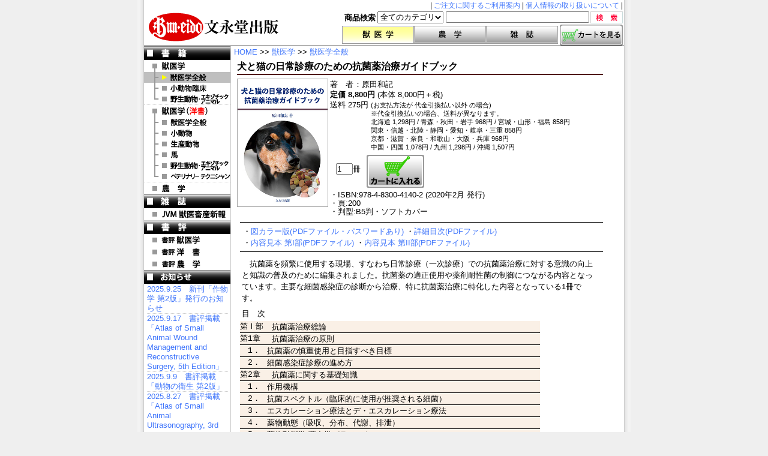

--- FILE ---
content_type: text/html; charset=UTF-8
request_url: https://buneido-shuppan.com/index.php?gloc_id=01001&bkcd=2020020001
body_size: 6206
content:
<!DOCTYPE html PUBLIC "-//W3C//DTD XHTML 1.0 Transitional//EN" "http://www.w3.org/TR/xhtml1/DTD/xhtml1-transitional.dtd">
<html xmlns="http://www.w3.org/1999/xhtml" dir="ltr" lang="ja">
<head>
<meta http-equiv="Content-Type" content="text/html; charset=UTF-8" />
<title>文永堂出版 - 獣医学書・農学書を中心とした自然科学図書専門出版社 -</title>
<meta name="description" content="獣医学・農学などの学術専門書および事典・辞典・ハンドブック・雑誌、大学教科書を出版しています。「獣医学」「農学」「獣医畜産新報」など。" />
<meta name="keywords" content="文永堂出版,獣医学書,農学書,JVM,獣医畜産新報,獣医学,農学" />
<meta link rel="shortcut icon" href="http://buneido-shuppan.com/favicon.ico" />
<link rel="stylesheet" type="text/css" href="./css/import.css?20260123-0215" />
<meta http-equiv="Content-Style-Type" content="text/css" />
<meta http-equiv="content-script-type" content="text/javascript" />
<script type="text/javascript" src="" charset=""></script>
</head>
<body>
<div id="wrrap">
  <div id="header" class="ovflwHidden">
    <h1>
      <a target="_top" href="https://buneido-shuppan.com/">
        <img alt="文永堂出版ロゴ" src="https://buneido-shuppan.com/images/parts/toplogo_20110427_003.gif" />
      </a>
    </h1>
    <div id="head_right">
      <div id="head_caption" class="ovflwHidden">
        <p>|&nbsp;<a href="https://buneido-shuppan.com/news/salesinfo">ご注文に関するご利用案内</a>&nbsp;| <a href="https://buneido-shuppan.com/news/personalinfo">個人情報の取り扱いについて</a>&nbsp;|</p>
      </div>
      <form action="https://buneido-shuppan.com/" method="post" name="searchForm" class="ovflwHidden">
        <p><input id="srchb" type="image" src="./images/parts/srchb_1.gif" alt="検索" value="検索" name="submit" /></p>
        <p><input id="input_txt_search" type="text" size="40" value="" name="keyWord" /></p>
        <p>
          <select name="category">
          <optgroup>
            <option value="all">全てのカテゴリ</option>
            <option value="J01">獣医学</option>
            <option value="J02">農学</option>
            <option value="M01">雑誌</option>
          </optgroup>
          </select>
          <input type="hidden" name="post_location_id" value="41001" />
        </p>
        <p class="fontbold">商品検索</p>
      </form>
      <div id="head_btn" class="ovflwHidden">
        <div id="head_navitab">
          <ul>
          <li class="head_navi_jui_on"><a href="https://buneido-shuppan.com/index.php?gloc_id=00100" title="獣医学">獣医学</a></li>
          <li class="head_navi_nogaku"><a href="https://buneido-shuppan.com/index.php?gloc_id=02000" title="農学">農学</a></li>
          <li class="head_navi_zasshi"><a href="https://buneido-shuppan.com/index.php?gloc_id=03001" title="雑誌">雑誌</a></li>
          </ul>
        </div>
        <div id="head_cart">
          <a href="https://buneido-shuppan.com/confirmedcart.php?gloc_id=31001&pre_loc_id=01001&pre_bkmst_code=2020020001">
            <img src="./images/parts/contents_of_cart.gif"  alt="カートの中身を見る" title="カートの中身を見る" />
          </a>
        </div>
      </div>
    </div>
  </div> <!-- end of #header -->
  <div id="grovalNavi">
  </div> <!-- end of #grovalNavi -->
  <div id="main" class="ovflwHidden">
    <div id="side-L">
    <ul id="side-navi">
      <li class="side-navi-shoseki" title="書籍">書　籍</li>
      <li class="side-navi-juigaku"><a href="https://buneido-shuppan.com/index.php?gloc_id=00100" title="獣医学">獣医学</a></li>
      <li class="side-navi-juizenpan_on"><a href="https://buneido-shuppan.com/index.php?gloc_id=01001" title="獣医学全般">獣医学全般</a></li>
      <li class="side-navi-juishorin"><a href="https://buneido-shuppan.com/index.php?gloc_id=01002" title="小動物臨床">小動物臨床</a></li>
      <li class="side-navi-juiyasei"><a href="https://buneido-shuppan.com/index.php?gloc_id=01003" title="野生動物・エキゾチックアニマル">野生動物・エキゾチックアニマル</a></li>
      <li class="side-navi-juiyosho"><a href="https://buneido-shuppan.com/index.php?gloc_id=01020" title="洋書">洋　書</a></li>
      <li class="side-navi-juiyosho-zen"><a href="https://buneido-shuppan.com/index.php?gloc_id=01021" title="洋書 獣医学全般">洋書 獣医学全般</a></li>
      <li class="side-navi-juiyosho-shodo"><a href="https://buneido-shuppan.com/index.php?gloc_id=01024" title="洋書 小動物">洋書 小動物</a></li>
      <li class="side-navi-juiyosho-seisan"><a href="https://buneido-shuppan.com/index.php?gloc_id=01022" title="洋書 生産動物">洋書 生産動物</a></li>
      <li class="side-navi-juiyosho-uma"><a href="https://buneido-shuppan.com/index.php?gloc_id=01023" title="洋書 馬">洋書 馬</a></li>
      <li class="side-navi-juiyosho-exotic"><a href="https://buneido-shuppan.com/index.php?gloc_id=01025" title="洋書 エキゾチックアニマル">洋書 エキゾチックアニマル</a></li>
      <li class="side-navi-juiyosho-vtrtec"><a href="https://buneido-shuppan.com/index.php?gloc_id=01026" title="洋書 ベテリナリー・テクニシャン">洋書 ベテリナリー・テクニシャン</a></li>
      <li class="side-navi-nogaku"><a href="https://buneido-shuppan.com/index.php?gloc_id=02000" title="農学">農　学</a></li>
      <li class="side-navi-zasshi" title="雑誌">雑　誌</li>
      <li class="side-navi-jvm"><a href="https://buneido-shuppan.com/index.php?gloc_id=03001" title="JVM獣医畜産新報">JVM 獣医畜産新報</a></li>
      <!-- <li class="side-navi-shohyo"><a href="https://buneido-shuppan.com/shohyo/index" title="書評">書　評</a></li> -->
      <li class="side-navi-shohyo" title="書評">書　評</li>
      <li class="side-navi-shohyo-jui"><a href="https://buneido-shuppan.com/shohyo/juigaku" title="書評 獣医学">書評 獣医学</a></li>
      <li class="side-navi-shohyo-yosho"><a href="https://buneido-shuppan.com/shohyo/yosho" title="書評 洋書">書評 洋　書</a></li>
      <li class="side-navi-shohyo-nogaku"><a href="https://buneido-shuppan.com/shohyo/nogaku" title="書評 農学">書評 農　学</a></li>
    </ul>
    <div id="side_news">
      <img src="https://buneido-shuppan.com/images/parts/navi_sidenews.gif"  alt="お知らせ" title="お知らせ" />
      <div class="news_article">
      <ul>
        <li><a href="https://buneido-shuppan.com/news/headline/20250925001">2025.9.25　新刊「作物学 第2版」発行のお知らせ</a></li>
        <li><a href="https://buneido-shuppan.com/news/headline/20250917001">2025.9.17　書評掲載「Atlas of Small Animal Wound Management and Reconstructive Surgery, 5th Edition」
</a></li>
        <li><a href="https://buneido-shuppan.com/news/headline/20250909001">2025.9.9　書評掲載「動物の衛生 第2版」
</a></li>
        <li><a href="https://buneido-shuppan.com/news/headline/20250827001">2025.8.27　書評掲載「Atlas of Small Animal Ultrasonography, 3rd Edition」
</a></li>
        <li><a href="https://buneido-shuppan.com/news/headline/20250725001">2025.7.25　洋書販売 新着書籍のご案内</a></li>
        <li><a href="https://buneido-shuppan.com/news/headline/20250610001">2025.6.10　新刊「家畜伝染病予防法関係法規集 令和7年版」発行のお知らせ</a></li>
      </ul>
      </div> <!-- end of news_article -->
    </div> <!-- end of side_news -->
    <div id="side_logo">
      <div class="bunlogo">
        <a href="https://buneido-shuppan.com/news/companyinfo"><img alt="文永堂出版本社ショールームご案内" src="https://buneido-shuppan.com/images/parts/side-buneido-logo.gif" /></a>
      </div> <!-- end of class="bunlogo" -->
    </div><!-- end of id="side_logo" -->
    <ul>
      <li class="side-bulkbuying" title="まとめ買いご検討の先生方へ">
        <a href="https://buneido-shuppan.com/information/bulkbuying">まとめ買いご検討の先生方へ</a>
      </li>
    </ul> <!-- end of  -->
    <div id="side_ssl_logo">

    <!-- DigiCert Seal HTML -->
    <!-- Place HTML on your site where the seal should appear -->
    <div id="DigiCertClickID_2dHBbfAt"></div>

    <!-- DigiCert Seal Code -->
    <!-- Place with DigiCert Seal HTML or with other scripts -->
    <script type="text/javascript">
      var __dcid = __dcid || [];
      __dcid.push({"cid":"DigiCertClickID_2dHBbfAt","tag":"2dHBbfAt"});
      (function(){var cid=document.createElement("script");cid.async=true;cid.src="//seal.digicert.com/seals/cascade/seal.min.js";var s = document.getElementsByTagName("script");var ls = s[(s.length - 1)];ls.parentNode.insertBefore(cid, ls.nextSibling);}());
    </script>

      <noscript>
      <p>JavaScript がオフになっています。オンにしてください。「デジサートシール」を表示します。</p>
      <p>お客様と弊社Webサーバー間の通信は、デジサート発行のSSLサーバ証明書を使用し暗号化されております。</p>
      </noscript>
    </div><!-- end of id="side_ssl_logo" -->
    </div> <!-- end of #side-L -->
    <div id="mid">
    <p class="str_location_topofmid"><a href="https://buneido-shuppan.com/">HOME</a> >> <a href="https://buneido-shuppan.com/?gloc_id=00100">獣医学</a> >> <a href="https://buneido-shuppan.com/?gloc_id=01001">獣医学全般</a></p>
<div id="book_container">
  <h2 class="book_top">犬と猫の日常診療のための抗菌薬治療ガイドブック</h2>
  <p class="org_bookname"></p>
  <div id="book_box_upper">
    <div class="book_top_img">
      <img src="./images/books/n-jui9784830041402.jpg" width="150" height="212" alt="表紙見本写真" title="表紙 犬と猫の日常診療のための抗菌薬治療ガイドブック" />
    </div><!-- end of .book_top_img -->
    <div class = "book_infobox_top">
      <div class ="book_pub_writer_box">
        <p class="org_publisher"></p>
        <table>
        <tr><td class="author_role">著　者</td><td>：</td><td class="author_names">原田和記</td></tr>

</table>
      </div><!-- end of .book_pub_writer_box -->
      <div class="kakaku_hyoji_box">
        <p><span class="fontbold">定価 8,800円</span> (本体 8,000円＋税)</p>
        <div class="shippingcost"><p class="shippingcost">送料 275円</p><p class="notice_yumail"><span class="shipcost_notice_yumail">(お支払方法が 代金引換払い以外 の場合) <br /> ※代金引換払いの場合、送料が異なります。</span><br /><span class="shipcost_notice_yumail">北海道 1,298円 / 青森・秋田・岩手 968円 / 宮城・山形・福島 858円<br />関東・信越・北陸・静岡・愛知・岐阜・三重 858円<br />京都・滋賀・奈良・和歌山・大阪・兵庫 968円<br />中国・四国 1,078円 / 九州 1,298円 / 沖縄 1,507円</span></p></div>
      </div><!-- end of .kakaku_hyoji_box -->
      <form class="form_cart_button clearfix" name="form_cart_button" method ="post" action="./confirmedcart.php">
        <input type="hidden" name="order_act" id="order_act" value="1" />
        <input type="hidden" name="order_bkmst_code" id="order_bkmst_code" value="2020020001" />
        <input type="hidden" name="order_bkmst_title" id="order_bkmst_title" value="犬と猫の日常診療のための抗菌薬治療ガイドブック" />
        <input type="hidden" name="order_selling_price" id="order_selling_price" value="8,800" />
        <input type="hidden" name="post_location_id" id="post_location_id" value="31001" />
        <input type="hidden" name="pre_loc_id" id="pre_loc_id" value="01001" />
        <input type="hidden" name="pre_num_listpage" id="pre_num_listpage" value="1" />
        <input type="hidden" name="bkmst_code" id="bkmst_code" value="2020020001" />
        <input type="hidden" name="stock" id="stock" value="242" />
        <div class="num_frm_order_flt">
          <input type="text" name="order_kazu" id="order_kazu" size="2" maxlength="3" value="1" />冊
        </div>
        <div class="btn_frm_order_flt">
          <button type="submit" name="order_cart_btn">
            <img src="https://buneido-shuppan.com/images/parts/bun_cart_in.gif" alt="カートに入れる" title="カートに入れる" />
          </button>
        </div>
      </form>
      <p class="bookstyleinfo">・ISBN:978-4-8300-4140-2 (2020年2月 発行)</p>
      <p class="bookstyleinfo">・頁:200</p>
      <p class="bookstyleinfo">・判型:B5判・ソフトカバー</p>
    </div><!-- end of .book_infobox_top -->
  </div><!-- end of #book_box_upper -->
  <div class="book_correction">
    <p>
      ・<a href="https://buneido-shuppan.com/provided/color_figure_9784830041402.pdf " target="_blank">図カラー版(PDFファイル・パスワードあり)</a>
      ・<a href="https://buneido-shuppan.com/provided/toc9784830041402.pdf " target="_blank">詳細目次(PDFファイル)</a>
<br />      ・<a href="https://buneido-shuppan.com/provided/smpl_9784830041402_01.pdf " target="_blank">内容見本 第I部(PDFファイル)</a>
      ・<a href="https://buneido-shuppan.com/provided/smpl_9784830041402_02.pdf " target="_blank">内容見本 第II部(PDFファイル)</a>
    </p>
  </div><!-- end of class="book_correction" -->
  <div id="book_box_bottom">
    <div class="book_descrip_one">　抗菌薬を頻繁に使用する現場、すなわち日常診療（一次診療）での抗菌薬治療に対する意識の向上と知識の普及のために編集されました。抗菌薬の適正使用や薬剤耐性菌の制御につながる内容となっています。主要な細菌感染症の診断から治療、特に抗菌薬治療に特化した内容となっている1冊です。</div>
    <div class="book_toc">
      <p class="toc_num_title">目　次</p>
<div class="toc_one_raw"><p class="toc_first" style="font-size:13px; font-family:'Courier New', 'MS Gothic', monospace; width:50px">第Ⅰ部</p><p class="toc_content" style="width:440px">抗菌薬治療総論</p>
</div>
<div class="toc_one_raw"><p class="toc_first" style="font-size:13px; font-family:'Courier New', 'MS Gothic', monospace; width:50px">第1章</p><p class="toc_content" style="width:440px">抗菌薬治療の原則</p>
</div>
<div class="toc_one_raw"><p class="toc_second" style="font-size:13px; font-family:'Courier New', 'MS Gothic', monospace; width:42px">　1．</p><p class="toc_content" style="width:448px">抗菌薬の慎重使用と目指すべき目標</p>
</div>
<div class="toc_one_raw"><p class="toc_second" style="font-size:13px; font-family:'Courier New', 'MS Gothic', monospace; width:42px">　2．</p><p class="toc_content" style="width:448px">細菌感染症診療の進め方</p>
</div>
<div class="toc_one_raw"><p class="toc_first" style="font-size:13px; font-family:'Courier New', 'MS Gothic', monospace; width:50px">第2章</p><p class="toc_content" style="width:440px">抗菌薬に関する基礎知識</p>
</div>
<div class="toc_one_raw"><p class="toc_second" style="font-size:13px; font-family:'Courier New', 'MS Gothic', monospace; width:42px">　1．</p><p class="toc_content" style="width:448px">作用機構</p>
</div>
<div class="toc_one_raw"><p class="toc_second" style="font-size:13px; font-family:'Courier New', 'MS Gothic', monospace; width:42px">　2．</p><p class="toc_content" style="width:448px">抗菌スペクトル（臨床的に使用が推奨される細菌）</p>
</div>
<div class="toc_one_raw"><p class="toc_second" style="font-size:13px; font-family:'Courier New', 'MS Gothic', monospace; width:42px">　3．</p><p class="toc_content" style="width:448px">エスカレーション療法とデ・エスカレーション療法</p>
</div>
<div class="toc_one_raw"><p class="toc_second" style="font-size:13px; font-family:'Courier New', 'MS Gothic', monospace; width:42px">　4．</p><p class="toc_content" style="width:448px">薬物動態（吸収、分布、代謝、排泄）</p>
</div>
<div class="toc_one_raw"><p class="toc_second" style="font-size:13px; font-family:'Courier New', 'MS Gothic', monospace; width:42px">　5．</p><p class="toc_content" style="width:448px">薬物動態学/薬力学パラメータ</p>
</div>
<div class="toc_one_raw"><p class="toc_second" style="font-size:13px; font-family:'Courier New', 'MS Gothic', monospace; width:42px">　6．</p><p class="toc_content" style="width:448px">投与期間</p>
</div>
<div class="toc_one_raw"><p class="toc_second" style="font-size:13px; font-family:'Courier New', 'MS Gothic', monospace; width:42px">　7．</p><p class="toc_content" style="width:448px">副作用と毒性</p>
</div>
<div class="toc_one_raw"><p class="toc_second" style="font-size:13px; font-family:'Courier New', 'MS Gothic', monospace; width:42px">　8．</p><p class="toc_content" style="width:448px">医療上の重要性に基づく抗菌薬分類</p>
</div>
<div class="toc_one_raw"><p class="toc_first" style="font-size:13px; font-family:'Courier New', 'MS Gothic', monospace; width:50px">第3章</p><p class="toc_content" style="width:440px">多剤耐性菌</p>
</div>
<div class="toc_one_raw"><p class="toc_second" style="font-size:13px; font-family:'Courier New', 'MS Gothic', monospace; width:42px">　1．</p><p class="toc_content" style="width:448px">抗菌薬の薬剤耐性機構</p>
</div>
<div class="toc_one_raw"><p class="toc_second" style="font-size:13px; font-family:'Courier New', 'MS Gothic', monospace; width:42px">　2．</p><p class="toc_content" style="width:448px">自然耐性による多剤耐性菌</p>
</div>
<div class="toc_one_raw"><p class="toc_second" style="font-size:13px; font-family:'Courier New', 'MS Gothic', monospace; width:42px">　3．</p><p class="toc_content" style="width:448px">獲得耐性による多剤耐性菌</p>
</div>
<div class="toc_one_raw"><p class="toc_second" style="font-size:13px; font-family:'Courier New', 'MS Gothic', monospace; width:42px">　4．</p><p class="toc_content" style="width:448px">多剤耐性菌に対する対応</p>
</div>
<div class="toc_one_raw"><p class="toc_second" style="font-size:13px; font-family:'Courier New', 'MS Gothic', monospace; width:42px">　5．</p><p class="toc_content" style="width:448px">多剤耐性菌に対する心構え</p>
</div>
<div class="toc_one_raw"><p class="toc_first" style="font-size:13px; font-family:'Courier New', 'MS Gothic', monospace; width:50px">第4章</p><p class="toc_content" style="width:440px">微生物学的検査</p>
</div>
<div class="toc_one_raw"><p class="toc_second" style="font-size:13px; font-family:'Courier New', 'MS Gothic', monospace; width:42px">　1．</p><p class="toc_content" style="width:448px">検体採取</p>
</div>
<div class="toc_one_raw"><p class="toc_second" style="font-size:13px; font-family:'Courier New', 'MS Gothic', monospace; width:42px">　2．</p><p class="toc_content" style="width:448px">培養検査</p>
</div>
<div class="toc_one_raw"><p class="toc_second" style="font-size:13px; font-family:'Courier New', 'MS Gothic', monospace; width:42px">　3．</p><p class="toc_content" style="width:448px">薬剤感受性試験（ディスク法）の手技</p>
</div>
<div class="toc_one_raw"><p class="toc_second" style="font-size:13px; font-family:'Courier New', 'MS Gothic', monospace; width:42px">　4．</p><p class="toc_content" style="width:448px">薬剤感受性試験結果の解釈</p>
</div>
<div class="toc_one_raw"><p class="toc_first" style="font-size:13px; font-family:'Courier New', 'MS Gothic', monospace; width:50px">第5章</p><p class="toc_content" style="width:440px">院内感染対策</p>
</div>
<div class="toc_one_raw"><p class="toc_second" style="font-size:13px; font-family:'Courier New', 'MS Gothic', monospace; width:42px">　1．</p><p class="toc_content" style="width:448px">院内感染において注意すべき病原体</p>
</div>
<div class="toc_one_raw"><p class="toc_second" style="font-size:13px; font-family:'Courier New', 'MS Gothic', monospace; width:42px">　2．</p><p class="toc_content" style="width:448px">院内感染対策の概要</p>
</div>
<div class="toc_one_raw"><p class="toc_second" style="font-size:13px; font-family:'Courier New', 'MS Gothic', monospace; width:42px">　3．</p><p class="toc_content" style="width:448px">アウトブレイク対策</p>
</div>
<div class="toc_one_raw"><p class="toc_second" style="font-size:13px; font-family:'Courier New', 'MS Gothic', monospace; width:42px">　4．</p><p class="toc_content" style="width:448px">院内感染対策の心構え</p>
</div>
<div class="toc_one_raw"><p class="toc_first" style="font-size:13px; font-family:'Courier New', 'MS Gothic', monospace; width:50px">第Ⅱ部</p><p class="toc_content" style="width:440px">抗菌薬適正使用に向けた細菌感染症の診断及び治療</p>
</div>
<div class="toc_one_raw"><p class="toc_first" style="font-size:13px; font-family:'Courier New', 'MS Gothic', monospace; width:50px">第6章</p><p class="toc_content" style="width:440px">犬膿皮症</p>
</div>
<div class="toc_one_raw"><p class="toc_second" style="font-size:13px; font-family:'Courier New', 'MS Gothic', monospace; width:42px">　1．</p><p class="toc_content" style="width:448px">総　論</p>
</div>
<div class="toc_one_raw"><p class="toc_second" style="font-size:13px; font-family:'Courier New', 'MS Gothic', monospace; width:42px">　2．</p><p class="toc_content" style="width:448px">診断及び治療</p>
</div>
<div class="toc_one_raw"><p class="toc_first" style="font-size:13px; font-family:'Courier New', 'MS Gothic', monospace; width:50px">第7章</p><p class="toc_content" style="width:440px">耳感染症</p>
</div>
<div class="toc_one_raw"><p class="toc_second" style="font-size:13px; font-family:'Courier New', 'MS Gothic', monospace; width:42px">　1．</p><p class="toc_content" style="width:448px">外耳炎</p>
</div>
<div class="toc_one_raw"><p class="toc_second" style="font-size:13px; font-family:'Courier New', 'MS Gothic', monospace; width:42px">　2．</p><p class="toc_content" style="width:448px">中耳炎</p>
</div>
<div class="toc_one_raw"><p class="toc_first" style="font-size:13px; font-family:'Courier New', 'MS Gothic', monospace; width:50px">第8章</p><p class="toc_content" style="width:440px">尿路感染症</p>
</div>
<div class="toc_one_raw"><p class="toc_second" style="font-size:13px; font-family:'Courier New', 'MS Gothic', monospace; width:42px">　1．</p><p class="toc_content" style="width:448px">総　論</p>
</div>
<div class="toc_one_raw"><p class="toc_second" style="font-size:13px; font-family:'Courier New', 'MS Gothic', monospace; width:42px">　2．</p><p class="toc_content" style="width:448px">診断及び治療</p>
</div>
<div class="toc_one_raw"><p class="toc_first" style="font-size:13px; font-family:'Courier New', 'MS Gothic', monospace; width:50px">第9章</p><p class="toc_content" style="width:440px">生殖器感染症</p>
</div>
<div class="toc_one_raw"><p class="toc_second" style="font-size:13px; font-family:'Courier New', 'MS Gothic', monospace; width:42px">　1．</p><p class="toc_content" style="width:448px">総　論</p>
</div>
<div class="toc_one_raw"><p class="toc_second" style="font-size:13px; font-family:'Courier New', 'MS Gothic', monospace; width:42px">　2．</p><p class="toc_content" style="width:448px">雌性生殖器感染症</p>
</div>
<div class="toc_one_raw"><p class="toc_second" style="font-size:13px; font-family:'Courier New', 'MS Gothic', monospace; width:42px">　3．</p><p class="toc_content" style="width:448px">雄性生殖器感染症</p>
</div>
<div class="toc_one_raw"><p class="toc_first" style="font-size:13px; font-family:'Courier New', 'MS Gothic', monospace; width:50px">第10章</p><p class="toc_content" style="width:440px">呼吸器感染症</p>
</div>
<div class="toc_one_raw"><p class="toc_second" style="font-size:13px; font-family:'Courier New', 'MS Gothic', monospace; width:42px">　1．</p><p class="toc_content" style="width:448px">総　論</p>
</div>
<div class="toc_one_raw"><p class="toc_second" style="font-size:13px; font-family:'Courier New', 'MS Gothic', monospace; width:42px">　2．</p><p class="toc_content" style="width:448px">診断及び治療</p>
</div>
<div class="toc_one_raw"><p class="toc_first" style="font-size:13px; font-family:'Courier New', 'MS Gothic', monospace; width:50px">第11章</p><p class="toc_content" style="width:440px">消化管及び腹腔内の感染症</p>
</div>
<div class="toc_one_raw"><p class="toc_second" style="font-size:13px; font-family:'Courier New', 'MS Gothic', monospace; width:42px">　1．</p><p class="toc_content" style="width:448px">口腔感染症</p>
</div>
<div class="toc_one_raw"><p class="toc_second" style="font-size:13px; font-family:'Courier New', 'MS Gothic', monospace; width:42px">　2．</p><p class="toc_content" style="width:448px">急性胃腸炎</p>
</div>
<div class="toc_one_raw"><p class="toc_second" style="font-size:13px; font-family:'Courier New', 'MS Gothic', monospace; width:42px">　3．</p><p class="toc_content" style="width:448px">慢性腸症</p>
</div>
<div class="toc_one_raw"><p class="toc_second" style="font-size:13px; font-family:'Courier New', 'MS Gothic', monospace; width:42px">　4．</p><p class="toc_content" style="width:448px">膵　炎</p>
</div>
<div class="toc_one_raw"><p class="toc_second" style="font-size:13px; font-family:'Courier New', 'MS Gothic', monospace; width:42px">　5．</p><p class="toc_content" style="width:448px">細菌性腹膜炎</p>
</div>
<div class="toc_one_raw"><p class="toc_first" style="font-size:13px; font-family:'Courier New', 'MS Gothic', monospace; width:50px">第12章</p><p class="toc_content" style="width:440px">肝胆道系感染症</p>
</div>
<div class="toc_one_raw"><p class="toc_second" style="font-size:13px; font-family:'Courier New', 'MS Gothic', monospace; width:42px">　1．</p><p class="toc_content" style="width:448px">総　論</p>
</div>
<div class="toc_one_raw"><p class="toc_second" style="font-size:13px; font-family:'Courier New', 'MS Gothic', monospace; width:42px">　2．</p><p class="toc_content" style="width:448px">肝胆道系臓器に影響する全身性感染症</p>
</div>
<div class="toc_one_raw"><p class="toc_second" style="font-size:13px; font-family:'Courier New', 'MS Gothic', monospace; width:42px">　3．</p><p class="toc_content" style="width:448px">肝胆道系に特異的な感染症</p>
</div>
<div class="toc_one_raw"><p class="toc_first" style="font-size:13px; font-family:'Courier New', 'MS Gothic', monospace; width:50px">第13章</p><p class="toc_content" style="width:440px">眼感染症</p>
</div>
<div class="toc_one_raw"><p class="toc_second" style="font-size:13px; font-family:'Courier New', 'MS Gothic', monospace; width:42px">　1．</p><p class="toc_content" style="width:448px">総　論</p>
</div>
<div class="toc_one_raw"><p class="toc_second" style="font-size:13px; font-family:'Courier New', 'MS Gothic', monospace; width:42px">　2．</p><p class="toc_content" style="width:448px">結膜炎</p>
</div>
<div class="toc_one_raw"><p class="toc_second" style="font-size:13px; font-family:'Courier New', 'MS Gothic', monospace; width:42px">　3．</p><p class="toc_content" style="width:448px">角膜炎</p>
</div>
<div class="toc_one_raw"><p class="toc_second" style="font-size:13px; font-family:'Courier New', 'MS Gothic', monospace; width:42px">　4．</p><p class="toc_content" style="width:448px">ブドウ膜炎</p>
</div>
<div class="toc_one_raw"><p class="toc_second" style="font-size:13px; font-family:'Courier New', 'MS Gothic', monospace; width:42px">　5．</p><p class="toc_content" style="width:448px">その他の眼感染症</p>
</div>
<div class="toc_one_raw"><p class="toc_first" style="font-size:13px; font-family:'Courier New', 'MS Gothic', monospace; width:50px">第14章</p><p class="toc_content" style="width:440px">筋骨格系感染症</p>
</div>
<div class="toc_one_raw"><p class="toc_second" style="font-size:13px; font-family:'Courier New', 'MS Gothic', monospace; width:42px">　1．</p><p class="toc_content" style="width:448px">総　論</p>
</div>
<div class="toc_one_raw"><p class="toc_second" style="font-size:13px; font-family:'Courier New', 'MS Gothic', monospace; width:42px">　2．</p><p class="toc_content" style="width:448px">骨髄炎</p>
</div>
<div class="toc_one_raw"><p class="toc_second" style="font-size:13px; font-family:'Courier New', 'MS Gothic', monospace; width:42px">　3．</p><p class="toc_content" style="width:448px">椎間板脊椎炎</p>
</div>
<div class="toc_one_raw"><p class="toc_second" style="font-size:13px; font-family:'Courier New', 'MS Gothic', monospace; width:42px">　4．</p><p class="toc_content" style="width:448px">感染性関節炎</p>
</div>
<div class="toc_one_raw"><p class="toc_first" style="font-size:13px; font-family:'Courier New', 'MS Gothic', monospace; width:50px">第15章</p><p class="toc_content" style="width:440px">中枢神経系感染症</p>
</div>
<div class="toc_one_raw"><p class="toc_second" style="font-size:13px; font-family:'Courier New', 'MS Gothic', monospace; width:42px">　1．</p><p class="toc_content" style="width:448px">病因論</p>
</div>
<div class="toc_one_raw"><p class="toc_second" style="font-size:13px; font-family:'Courier New', 'MS Gothic', monospace; width:42px">　2．</p><p class="toc_content" style="width:448px">臨床所見</p>
</div>
<div class="toc_one_raw"><p class="toc_second" style="font-size:13px; font-family:'Courier New', 'MS Gothic', monospace; width:42px">　3．</p><p class="toc_content" style="width:448px">診　断</p>
</div>
<div class="toc_one_raw"><p class="toc_second" style="font-size:13px; font-family:'Courier New', 'MS Gothic', monospace; width:42px">　4．</p><p class="toc_content" style="width:448px">推奨される抗菌薬</p>
</div>
<div class="toc_one_raw"><p class="toc_second" style="font-size:13px; font-family:'Courier New', 'MS Gothic', monospace; width:42px">　5．</p><p class="toc_content" style="width:448px">支持療法</p>
</div>
<div class="toc_one_raw"><p class="toc_first" style="font-size:13px; font-family:'Courier New', 'MS Gothic', monospace; width:50px">第16章</p><p class="toc_content" style="width:440px">血液関連感染症</p>
</div>
<div class="toc_one_raw"><p class="toc_second" style="font-size:13px; font-family:'Courier New', 'MS Gothic', monospace; width:42px">　1．</p><p class="toc_content" style="width:448px">菌血症</p>
</div>
<div class="toc_one_raw"><p class="toc_second" style="font-size:13px; font-family:'Courier New', 'MS Gothic', monospace; width:42px">　2．</p><p class="toc_content" style="width:448px">敗血症</p>
</div>
<div class="toc_one_raw"><p class="toc_first" style="font-size:13px; font-family:'Courier New', 'MS Gothic', monospace; width:50px">第17章</p><p class="toc_content" style="width:440px">手術部位感染症</p>
</div>
<div class="toc_one_raw"><p class="toc_second" style="font-size:13px; font-family:'Courier New', 'MS Gothic', monospace; width:42px">　1．</p><p class="toc_content" style="width:448px">総　論</p>
</div>
<div class="toc_one_raw"><p class="toc_second" style="font-size:13px; font-family:'Courier New', 'MS Gothic', monospace; width:42px">　2．</p><p class="toc_content" style="width:448px">臨床所見及び診断</p>
</div>
<div class="toc_one_raw"><p class="toc_second" style="font-size:13px; font-family:'Courier New', 'MS Gothic', monospace; width:42px">　3．</p><p class="toc_content" style="width:448px">治　療</p>
</div>
<div class="toc_one_raw"><p class="toc_second" style="font-size:13px; font-family:'Courier New', 'MS Gothic', monospace; width:42px">　4．</p><p class="toc_content" style="width:448px">予　防</p>
</div>
<div class="toc_one_raw"><p class="toc_first" style="font-size:13px; font-family:'Courier New', 'MS Gothic', monospace; width:50px">付　録</p><p class="toc_content" style="width:440px">　</p>
</div>
<div class="toc_one_raw"><p class="toc_second" style="font-size:13px; font-family:'Courier New', 'MS Gothic', monospace; width:59px">　別表1</p><p class="toc_content" style="width:431px">主要な感染症別の診断治療アプローチ概要</p>
</div>
<div class="toc_one_raw"><p class="toc_second" style="font-size:13px; font-family:'Courier New', 'MS Gothic', monospace; width:59px">　別表2</p><p class="toc_content" style="width:431px">各抗菌薬の用法・用量</p>
</div>
    </div><!-- end of div .book_toc -->  </div><!-- end of #book_box_bottom -->
  <p class="book_review_link"><a href="https://buneido-shuppan.com/shohyo/juigaku#n-jui122">[書評]</a>あります。<a href="https://buneido-shuppan.com/shohyo/juigaku#n-jui122">書評のページ</a>へ</p>
</div><!-- end of #book_container -->
    </div> <!-- end of #mid -->
    <div id="side-R">
    </div> <!-- end of #side-R -->
  </div> <!-- end of #main -->
  <div id="footer">
  <p><img alt="文永堂出版ロゴ" src="https://buneido-shuppan.com/images/parts/footerlogo_01.gif" /><span class="dispno">東京都文京区本郷2-27-18</span></p>
  </div><!-- end of #footer -->
</div> <!-- end of #wrrap  -->
</body>
</html>
